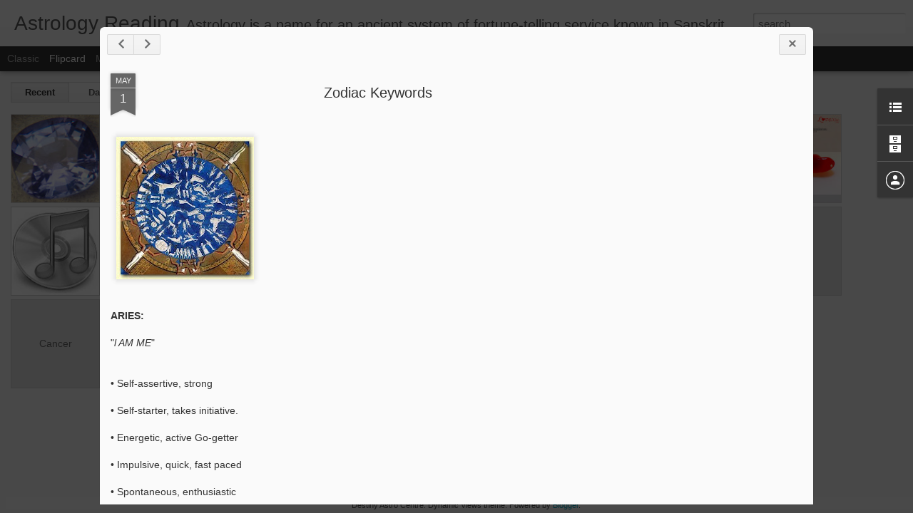

--- FILE ---
content_type: text/html; charset=utf-8
request_url: https://www.google.com/recaptcha/api2/aframe
body_size: 268
content:
<!DOCTYPE HTML><html><head><meta http-equiv="content-type" content="text/html; charset=UTF-8"></head><body><script nonce="lepMK4NE3AfPjuRZpB__KA">/** Anti-fraud and anti-abuse applications only. See google.com/recaptcha */ try{var clients={'sodar':'https://pagead2.googlesyndication.com/pagead/sodar?'};window.addEventListener("message",function(a){try{if(a.source===window.parent){var b=JSON.parse(a.data);var c=clients[b['id']];if(c){var d=document.createElement('img');d.src=c+b['params']+'&rc='+(localStorage.getItem("rc::a")?sessionStorage.getItem("rc::b"):"");window.document.body.appendChild(d);sessionStorage.setItem("rc::e",parseInt(sessionStorage.getItem("rc::e")||0)+1);localStorage.setItem("rc::h",'1768861107790');}}}catch(b){}});window.parent.postMessage("_grecaptcha_ready", "*");}catch(b){}</script></body></html>

--- FILE ---
content_type: text/javascript; charset=UTF-8
request_url: https://astroreading.blogspot.com/?v=0&action=initial&widgetId=BlogList1&responseType=js&xssi_token=AOuZoY7Takg0INUD7HQ-AZizevI5Dq4Kmg%3A1768860666351
body_size: 3742
content:
try {
_WidgetManager._HandleControllerResult('BlogList1', 'initial',{'title': 'My Blog List', 'sortType': 'LAST_UPDATE_DESCENDING', 'numItemsToShow': 0, 'showIcon': true, 'showItemTitle': false, 'showItemSnippet': false, 'showItemThumbnail': false, 'showTimePeriodSinceLastUpdate': false, 'tagName': 'BlogList1-astroreading.blogspot.com', 'textColor': '#000', 'linkColor': '#00c', 'totalItems': 11, 'showAllText': 'Show All', 'showNText': 'Show 11', 'items': [{'displayStyle': 'display: block;', 'blogTitle': 'Tarot Reader', 'blogUrl': 'http://tarot-reader.blogspot.com/', 'blogIconUrl': 'https://lh3.googleusercontent.com/blogger_img_proxy/AEn0k_vrrUzrS2UJrH-xPrjHO3voBSFgywjidCHFiEEd8Gbjcw6w_OY3dbKTafTUjZ31Ramfr1k4R7KU5qckOQb-Vc0xdKVAvCZxPdnRgy4lm2_b\x3ds16-w16-h16', 'itemTitle': 'Choosing Tarot Spreads', 'itemUrl': 'http://tarot-reader.blogspot.com/2008/04/tarot-world.html', 'itemSnippet': ' \nTarot spreads are the patterns in which the 78 cards in a Tarot deck are \nlaid out for a reading. Each layout has a unique energy, and each card \nwithin th...', 'itemThumbnail': {'url': 'https://blogger.googleusercontent.com/img/b/R29vZ2xl/AVvXsEjikj0wwqZ4YVK5FUJQ9HwiSrpDxDQhimh7iTWBP_A_Z4wnHz1ugBnpAwKn37Tn61nVXEokwbQJjA0E8_PR6XoNW65M46KBeMewmtdYcrXzHnu7l4QsnGpPY5gJECzTF1ZEzUoUNAKUvivb/s72-c/tarot+spread.jpg', 'width': 72, 'height': 72}, 'timePeriodSinceLastUpdate': '10 years ago'}, {'displayStyle': 'display: block;', 'blogTitle': 'Live Healthy', 'blogUrl': 'http://mindtonic.blogspot.com/', 'blogIconUrl': 'https://lh3.googleusercontent.com/blogger_img_proxy/AEn0k_uYfjyXmmJfsLl7tB2pTWjahrw2DEFTeF0M90-ncGYCTdAR_9L-cz9yPG_1RzRsWQuD-lWEgX64qETu2NnSdpBJME3uwrROTpmi2yKg\x3ds16-w16-h16', 'itemTitle': '32 Bars of Energy in Human Head', 'itemUrl': 'http://mindtonic.blogspot.com/2015/04/32-bars-of-energy-in-human-head.html', 'itemSnippet': ' \nThere are 32 Bars of energy that run through and around your head. They \nstore the electromagnetic component of all the thoughts, ideas, attitudes, \ndecisi...', 'itemThumbnail': {'url': 'https://blogger.googleusercontent.com/img/b/R29vZ2xl/AVvXsEhl-3V_ZM7vy9MBG6eSaguMQlMHhJWBwM7jKk1_86H8uSo0EnzWlDXdxP-fTr0UsTPA4DLTd-eIJCh36AXRHWIBVjbMkHv8H_49ePjDlHezkSRUBPhyphenhyphenMIGT15o6B6XOKbU0rdJNMadUMtw/s72-c/bars-img.jpg', 'width': 72, 'height': 72}, 'timePeriodSinceLastUpdate': '10 years ago'}, {'displayStyle': 'display: block;', 'blogTitle': 'Lovely Junction', 'blogUrl': 'http://poem-4-love.blogspot.com/', 'blogIconUrl': 'https://lh3.googleusercontent.com/blogger_img_proxy/AEn0k_vXm98GZTbcZAWhj4n3_18c2Yfis7X6jqp_3H8evbxhMZpZMndRaCNXvg_zvg0z9DUbRxvcJaJU_DpKB5O16UcBVcXrbzrFPJdfpu6G6oE\x3ds16-w16-h16', 'itemTitle': 'A Book of Love', 'itemUrl': 'http://poem-4-love.blogspot.com/2010/06/book-of-love.html', 'itemSnippet': '\n\nA book of love, underneath the bough,\nA jug of wine, a loaf of bread - and thou\nBeside me singing in the wilderness -\nAh, wildernesses were paradise now!\n', 'itemThumbnail': {'url': 'http://1.bp.blogspot.com/_WqdqBzs8i6w/TB8X06ADpzI/AAAAAAAAAvg/AZmPttY5v10/s72-c/the_book_of_love-1663.gif', 'width': 72, 'height': 72}, 'timePeriodSinceLastUpdate': '15 years ago'}, {'displayStyle': 'display: block;', 'blogTitle': 'Destiny Group', 'blogUrl': 'http://destinygroup.blogspot.com/', 'blogIconUrl': 'https://lh3.googleusercontent.com/blogger_img_proxy/AEn0k_sSMlkQq5vCgPhLgNV6l1NCD7CqUwV_Tr4_TYIqW_7eS8ChY3OmQD_pbyNldL4p1BQILuF14AbiHiersexWFlOQ6XVI1UnQgNHUjDgJ3VM\x3ds16-w16-h16', 'itemTitle': 'Birth Charts', 'itemUrl': 'http://destinygroup.blogspot.com/2009/09/birth-charts.html', 'itemSnippet': 'An Astrology birth chart is something meant for predicting your future. \nWhether you believe it or not, there is a grain of truth in all these talk \nabout bi...', 'itemThumbnail': {'url': 'https://blogger.googleusercontent.com/img/b/R29vZ2xl/AVvXsEjDn48bRN0vwtYG01Vk8NAldGWGVZ54GopU29MUnOnXrMhrWU8geyxp8GjlyWItsqwmS39SeMvJTkfPkDWgFeF4LzYCgHJMnhWnStdnLYXEussUEpws4wnuWDVwzpYFSgasTmOoGA/s72-c/vcep2hea1astrology-palmistry.jpg', 'width': 72, 'height': 72}, 'timePeriodSinceLastUpdate': '16 years ago'}, {'displayStyle': 'display: block;', 'blogTitle': 'Widget World', 'blogUrl': 'http://mywidgetworld.blogspot.com/', 'blogIconUrl': 'https://lh3.googleusercontent.com/blogger_img_proxy/AEn0k_sE3ksA3n85wF9TXX6JV1-bWCOMuTpioxFVWFdtrscjvKbhI7Hd7iNx4Kytg9XI1ce_4kVdNh-y68p0n0ybq_SyE0wKC8X27n46vEc9BxLP\x3ds16-w16-h16', 'itemTitle': 'Important Words', 'itemUrl': 'http://mywidgetworld.blogspot.com/2008/05/important-words.html', 'itemSnippet': '[image: MySpace Graphics] \n\nThe most selfish one letter word - I - Avoid it \n\nThe most satisfying two letter word - We - Use it \n\nThe most poisonous three le...', 'itemThumbnail': '', 'timePeriodSinceLastUpdate': '17 years ago'}, {'displayStyle': 'display: block;', 'blogTitle': 'Wonderful Prayers', 'blogUrl': 'http://wonderprayer.blogspot.com/', 'blogIconUrl': 'https://lh3.googleusercontent.com/blogger_img_proxy/AEn0k_sEAbyGClctwuQ_MiX48pc0_p62Mk_iPwbrL-s2iVgHq6N-VQx4wf4zP7u4uDakETL4kfw9Nq7_wNj1sG1EQAvwEd27JdXbFDbmpFtWqVQ\x3ds16-w16-h16', 'itemTitle': 'GOD Realisation', 'itemUrl': 'http://wonderprayer.blogspot.com/2008/05/god-realisation.html', 'itemSnippet': '\n\nGod is the absolute existence, absolute knowledge and absolute bliss. God \nis Truth. God is the Light of lights. God is all-pervading intelligence or \ncons...', 'itemThumbnail': {'url': 'https://blogger.googleusercontent.com/img/b/R29vZ2xl/AVvXsEhicx3seBX5l2EqfR4mT50SlhYHPdgmWrmcrLeKWpos4BYo60CNnVyPTDnvmcnEV7b4VOXHloF2uJSX7SqJ8oP7C3KJ0yHQ9PRScBS1WmO2swy0NjP1byiSuyziIkaiWVbkzsFR94HO_FAc/s72-c/Pyramid.jpg', 'width': 72, 'height': 72}, 'timePeriodSinceLastUpdate': '17 years ago'}, {'displayStyle': 'display: block;', 'blogTitle': 'Exclusive Tips', 'blogUrl': 'http://exclusivefun.blogspot.com/', 'blogIconUrl': 'https://lh3.googleusercontent.com/blogger_img_proxy/AEn0k_v0-6xYK_ZbrLFZImKqJMUBjsVRrG6oRDGeXxnyYjyba-fopyeEtMTd9gfnQSRZ5aZ0WcZbZ-vG2BQyeAFtN3PkrZbrek3uz0lcnltYkPjL\x3ds16-w16-h16', 'itemTitle': 'Login Without Registration', 'itemUrl': 'http://exclusivefun.blogspot.com/2008/05/login-without-registration.html', 'itemSnippet': '\n\n\nGo to\n\n-http://bugmenot.com/\n\n\nand type the URL of the website you want to log \ninto.Examples:-http://www.nytimes.com/, -http://www.winnetmag.com/etcetera...', 'itemThumbnail': {'url': 'https://blogger.googleusercontent.com/img/b/R29vZ2xl/AVvXsEi_FzLpwwSQxH90ektNNsrG8TYVwSCOLfszwhkiIDBUaazOj_tITd2D9dVl5FEZGUaXwVH6odyDvw0cq5Uv-6sKGCFvrT-S9xp2ItfxfZvfHzUFctXN21ouhLWRhwYguFKXOYB2oXoHAOc/s72-c/Domain.gif', 'width': 72, 'height': 72}, 'timePeriodSinceLastUpdate': '17 years ago'}, {'displayStyle': 'display: block;', 'blogTitle': 'Nice Things', 'blogUrl': 'http://nicethingz.blogspot.com/', 'blogIconUrl': 'https://lh3.googleusercontent.com/blogger_img_proxy/AEn0k_vAr2_uFKWXKlowC1YmYTJ8lPPFTSQOtO9mQ3FnCRdp97w9NYpYgxz952WnP5V5SG7Inm3y94XYUb7VbY2KliVDfkKBcnX7CqVKwPJd\x3ds16-w16-h16', 'itemTitle': 'Ultimate Arcade Games', 'itemUrl': 'http://nicethingz.blogspot.com/2008/05/ultimate-arcade-games.html', 'itemSnippet': '\n\n', 'itemThumbnail': '', 'timePeriodSinceLastUpdate': '17 years ago'}, {'displayStyle': 'display: block;', 'blogTitle': 'Vastu Projects', 'blogUrl': 'http://vastuprojects.blogspot.com/', 'blogIconUrl': 'https://lh3.googleusercontent.com/blogger_img_proxy/AEn0k_v_jH8l2dqNlrJTvyLpsCcqlesToQ52GDqkuLYle9KO1IC50tkyQsSd1C84Hif90Cb2kwJ1x4Rus3PSV9pSgSqzddlB8iJIsDesesXuGDgo0A\x3ds16-w16-h16', 'itemTitle': 'Vastu Guide', 'itemUrl': 'http://vastuprojects.blogspot.com/2008/04/vastu-guide.html', 'itemSnippet': '\n\n\xb7 More open area in North \x26amp; East.\n\xb7 Less open area in South \x26amp; West\n\xb7 Level in North \x26amp; East to be lower\n\xb7 Levels in South \x26amp; West to be higher than floor lev...', 'itemThumbnail': {'url': 'https://blogger.googleusercontent.com/img/b/R29vZ2xl/AVvXsEgXK8T0AB3kViBFBWjznNgHM9jZl77JG_0V3js2Owp1Zi4kR1v1MyS4i3Cvi386WJbeJpGCPYO892EEgY_Yy52NTGPZT5t6eE4qGR9so4UmYyPHgq_ro-cSh_vOAvlk4RdJLBUdOX0HnMM/s72-c/HCH2JN4_mn.jpg', 'width': 72, 'height': 72}, 'timePeriodSinceLastUpdate': '17 years ago'}, {'displayStyle': 'display: block;', 'blogTitle': 'Gadget World', 'blogUrl': 'http://favoritegadgets.blogspot.com/', 'blogIconUrl': 'https://lh3.googleusercontent.com/blogger_img_proxy/AEn0k_uYzVHzKKOT81tI7tGRpk2S1INW9s3tiGYpNaXnfnMF-K47cOsuFy7PaQuRFRflD8R89gUrollWBoxONszOKjz1MFXewywoW2sv3DtTnD3K4IiD\x3ds16-w16-h16', 'itemTitle': 'NOKIA 6126', 'itemUrl': 'http://favoritegadgets.blogspot.com/2008/04/nokia-6126.html', 'itemSnippet': '\n\nThe Nokia 6126 flips open with a unique one-touch push-to-open design for \ncomfortable one-hand messaging, dialing and answering calls. Featuring a \nbrilli...', 'itemThumbnail': {'url': 'https://blogger.googleusercontent.com/img/b/R29vZ2xl/AVvXsEhAa2BsWMExkqpf7yP2wOa1LVCZoWF0-jfM_Je1PAIVdkfXMn0BD08G_GZl8fh3TguVxwhPTkhs8Ox-agR_1l8d3NOZqepVf5S7Xnxww3mW-R9sEFrp9yWvOXzicrkO_GVgjxf7lO_HZmFe/s72-c/6126_main.jpg', 'width': 72, 'height': 72}, 'timePeriodSinceLastUpdate': '17 years ago'}, {'displayStyle': 'display: block;', 'blogTitle': 'Roam the World', 'blogUrl': 'http://world-roaming.blogspot.com/', 'blogIconUrl': 'https://lh3.googleusercontent.com/blogger_img_proxy/AEn0k_utraVRjs3WuD9Zxl2-av07Gi5EHeMv3AjyEjal2OGfvJ5jaZ9vxh3oUIHVqFlRt6wVvKr9tr9QWMyhwy9b9rzxGGWnyVVkGdciSP8wL3qn\x3ds16-w16-h16', 'itemTitle': 'Marvel Mauritius', 'itemUrl': 'http://world-roaming.blogspot.com/2008/04/marvelous-mauritius.html', 'itemSnippet': '\n\n*Introduction:*\n\n\nMauritius is reffered to as a high-class, luxurious destination. Hell, if \nyou know what you\x27re doing, you can have mega-fun in Mauritius...', 'itemThumbnail': {'url': 'https://blogger.googleusercontent.com/img/b/R29vZ2xl/AVvXsEijTi1KYIpvmUl1lsLeG7ycnro0nLPBqN2OLD3GxZwdjknd_dWblCMrRxfxSE_LIHSx69qSNYsibDXvTDfrdEO_UPtqSFljlIxL1BPviW3VG4XLgdr-4Dt5gBXHIAaVDHea3JPNXQW4rC8/s72-c/Image(203).jpg', 'width': 72, 'height': 72}, 'timePeriodSinceLastUpdate': '17 years ago'}]});
} catch (e) {
  if (typeof log != 'undefined') {
    log('HandleControllerResult failed: ' + e);
  }
}


--- FILE ---
content_type: text/javascript; charset=UTF-8
request_url: https://astroreading.blogspot.com/?v=0&action=initial&widgetId=BlogArchive1&responseType=js&xssi_token=AOuZoY7Takg0INUD7HQ-AZizevI5Dq4Kmg%3A1768860666351
body_size: 212
content:
try {
_WidgetManager._HandleControllerResult('BlogArchive1', 'initial',{'url': 'https://astroreading.blogspot.com/search?updated-min\x3d1969-12-31T16:00:00-08:00\x26updated-max\x3d292278994-08-17T07:12:55Z\x26max-results\x3d23', 'name': 'All Posts', 'expclass': 'expanded', 'toggleId': 'ALL-0', 'post-count': 23, 'data': [{'url': 'https://astroreading.blogspot.com/2009/', 'name': '2009', 'expclass': 'expanded', 'toggleId': 'YEARLY-1230796800000', 'post-count': 1, 'data': [{'url': 'https://astroreading.blogspot.com/2009/10/', 'name': 'October', 'expclass': 'expanded', 'toggleId': 'MONTHLY-1254380400000', 'post-count': 1, 'posts': [{'title': 'Gemstones', 'url': 'https://astroreading.blogspot.com/2009/10/gemstones.html'}]}]}, {'url': 'https://astroreading.blogspot.com/2008/', 'name': '2008', 'expclass': 'collapsed', 'toggleId': 'YEARLY-1199174400000', 'post-count': 22, 'data': [{'url': 'https://astroreading.blogspot.com/2008/05/', 'name': 'May', 'expclass': 'collapsed', 'toggleId': 'MONTHLY-1209625200000', 'post-count': 4}, {'url': 'https://astroreading.blogspot.com/2008/04/', 'name': 'April', 'expclass': 'collapsed', 'toggleId': 'MONTHLY-1207033200000', 'post-count': 18}]}], 'toggleopen': 'MONTHLY-1254380400000', 'style': 'HIERARCHY', 'title': 'Blog Archive'});
} catch (e) {
  if (typeof log != 'undefined') {
    log('HandleControllerResult failed: ' + e);
  }
}


--- FILE ---
content_type: text/javascript; charset=UTF-8
request_url: https://astroreading.blogspot.com/?v=0&action=initial&widgetId=BlogList1&responseType=js&xssi_token=AOuZoY7Takg0INUD7HQ-AZizevI5Dq4Kmg%3A1768860666351
body_size: 3738
content:
try {
_WidgetManager._HandleControllerResult('BlogList1', 'initial',{'title': 'My Blog List', 'sortType': 'LAST_UPDATE_DESCENDING', 'numItemsToShow': 0, 'showIcon': true, 'showItemTitle': false, 'showItemSnippet': false, 'showItemThumbnail': false, 'showTimePeriodSinceLastUpdate': false, 'tagName': 'BlogList1-astroreading.blogspot.com', 'textColor': '#000', 'linkColor': '#00c', 'totalItems': 11, 'showAllText': 'Show All', 'showNText': 'Show 11', 'items': [{'displayStyle': 'display: block;', 'blogTitle': 'Tarot Reader', 'blogUrl': 'http://tarot-reader.blogspot.com/', 'blogIconUrl': 'https://lh3.googleusercontent.com/blogger_img_proxy/AEn0k_vrrUzrS2UJrH-xPrjHO3voBSFgywjidCHFiEEd8Gbjcw6w_OY3dbKTafTUjZ31Ramfr1k4R7KU5qckOQb-Vc0xdKVAvCZxPdnRgy4lm2_b\x3ds16-w16-h16', 'itemTitle': 'Choosing Tarot Spreads', 'itemUrl': 'http://tarot-reader.blogspot.com/2008/04/tarot-world.html', 'itemSnippet': ' \nTarot spreads are the patterns in which the 78 cards in a Tarot deck are \nlaid out for a reading. Each layout has a unique energy, and each card \nwithin th...', 'itemThumbnail': {'url': 'https://blogger.googleusercontent.com/img/b/R29vZ2xl/AVvXsEjikj0wwqZ4YVK5FUJQ9HwiSrpDxDQhimh7iTWBP_A_Z4wnHz1ugBnpAwKn37Tn61nVXEokwbQJjA0E8_PR6XoNW65M46KBeMewmtdYcrXzHnu7l4QsnGpPY5gJECzTF1ZEzUoUNAKUvivb/s72-c/tarot+spread.jpg', 'width': 72, 'height': 72}, 'timePeriodSinceLastUpdate': '10 years ago'}, {'displayStyle': 'display: block;', 'blogTitle': 'Live Healthy', 'blogUrl': 'http://mindtonic.blogspot.com/', 'blogIconUrl': 'https://lh3.googleusercontent.com/blogger_img_proxy/AEn0k_uYfjyXmmJfsLl7tB2pTWjahrw2DEFTeF0M90-ncGYCTdAR_9L-cz9yPG_1RzRsWQuD-lWEgX64qETu2NnSdpBJME3uwrROTpmi2yKg\x3ds16-w16-h16', 'itemTitle': '32 Bars of Energy in Human Head', 'itemUrl': 'http://mindtonic.blogspot.com/2015/04/32-bars-of-energy-in-human-head.html', 'itemSnippet': ' \nThere are 32 Bars of energy that run through and around your head. They \nstore the electromagnetic component of all the thoughts, ideas, attitudes, \ndecisi...', 'itemThumbnail': {'url': 'https://blogger.googleusercontent.com/img/b/R29vZ2xl/AVvXsEhl-3V_ZM7vy9MBG6eSaguMQlMHhJWBwM7jKk1_86H8uSo0EnzWlDXdxP-fTr0UsTPA4DLTd-eIJCh36AXRHWIBVjbMkHv8H_49ePjDlHezkSRUBPhyphenhyphenMIGT15o6B6XOKbU0rdJNMadUMtw/s72-c/bars-img.jpg', 'width': 72, 'height': 72}, 'timePeriodSinceLastUpdate': '10 years ago'}, {'displayStyle': 'display: block;', 'blogTitle': 'Lovely Junction', 'blogUrl': 'http://poem-4-love.blogspot.com/', 'blogIconUrl': 'https://lh3.googleusercontent.com/blogger_img_proxy/AEn0k_vXm98GZTbcZAWhj4n3_18c2Yfis7X6jqp_3H8evbxhMZpZMndRaCNXvg_zvg0z9DUbRxvcJaJU_DpKB5O16UcBVcXrbzrFPJdfpu6G6oE\x3ds16-w16-h16', 'itemTitle': 'A Book of Love', 'itemUrl': 'http://poem-4-love.blogspot.com/2010/06/book-of-love.html', 'itemSnippet': '\n\nA book of love, underneath the bough,\nA jug of wine, a loaf of bread - and thou\nBeside me singing in the wilderness -\nAh, wildernesses were paradise now!\n', 'itemThumbnail': {'url': 'http://1.bp.blogspot.com/_WqdqBzs8i6w/TB8X06ADpzI/AAAAAAAAAvg/AZmPttY5v10/s72-c/the_book_of_love-1663.gif', 'width': 72, 'height': 72}, 'timePeriodSinceLastUpdate': '15 years ago'}, {'displayStyle': 'display: block;', 'blogTitle': 'Destiny Group', 'blogUrl': 'http://destinygroup.blogspot.com/', 'blogIconUrl': 'https://lh3.googleusercontent.com/blogger_img_proxy/AEn0k_sSMlkQq5vCgPhLgNV6l1NCD7CqUwV_Tr4_TYIqW_7eS8ChY3OmQD_pbyNldL4p1BQILuF14AbiHiersexWFlOQ6XVI1UnQgNHUjDgJ3VM\x3ds16-w16-h16', 'itemTitle': 'Birth Charts', 'itemUrl': 'http://destinygroup.blogspot.com/2009/09/birth-charts.html', 'itemSnippet': 'An Astrology birth chart is something meant for predicting your future. \nWhether you believe it or not, there is a grain of truth in all these talk \nabout bi...', 'itemThumbnail': {'url': 'https://blogger.googleusercontent.com/img/b/R29vZ2xl/AVvXsEjDn48bRN0vwtYG01Vk8NAldGWGVZ54GopU29MUnOnXrMhrWU8geyxp8GjlyWItsqwmS39SeMvJTkfPkDWgFeF4LzYCgHJMnhWnStdnLYXEussUEpws4wnuWDVwzpYFSgasTmOoGA/s72-c/vcep2hea1astrology-palmistry.jpg', 'width': 72, 'height': 72}, 'timePeriodSinceLastUpdate': '16 years ago'}, {'displayStyle': 'display: block;', 'blogTitle': 'Widget World', 'blogUrl': 'http://mywidgetworld.blogspot.com/', 'blogIconUrl': 'https://lh3.googleusercontent.com/blogger_img_proxy/AEn0k_sE3ksA3n85wF9TXX6JV1-bWCOMuTpioxFVWFdtrscjvKbhI7Hd7iNx4Kytg9XI1ce_4kVdNh-y68p0n0ybq_SyE0wKC8X27n46vEc9BxLP\x3ds16-w16-h16', 'itemTitle': 'Important Words', 'itemUrl': 'http://mywidgetworld.blogspot.com/2008/05/important-words.html', 'itemSnippet': '[image: MySpace Graphics] \n\nThe most selfish one letter word - I - Avoid it \n\nThe most satisfying two letter word - We - Use it \n\nThe most poisonous three le...', 'itemThumbnail': '', 'timePeriodSinceLastUpdate': '17 years ago'}, {'displayStyle': 'display: block;', 'blogTitle': 'Wonderful Prayers', 'blogUrl': 'http://wonderprayer.blogspot.com/', 'blogIconUrl': 'https://lh3.googleusercontent.com/blogger_img_proxy/AEn0k_sEAbyGClctwuQ_MiX48pc0_p62Mk_iPwbrL-s2iVgHq6N-VQx4wf4zP7u4uDakETL4kfw9Nq7_wNj1sG1EQAvwEd27JdXbFDbmpFtWqVQ\x3ds16-w16-h16', 'itemTitle': 'GOD Realisation', 'itemUrl': 'http://wonderprayer.blogspot.com/2008/05/god-realisation.html', 'itemSnippet': '\n\nGod is the absolute existence, absolute knowledge and absolute bliss. God \nis Truth. God is the Light of lights. God is all-pervading intelligence or \ncons...', 'itemThumbnail': {'url': 'https://blogger.googleusercontent.com/img/b/R29vZ2xl/AVvXsEhicx3seBX5l2EqfR4mT50SlhYHPdgmWrmcrLeKWpos4BYo60CNnVyPTDnvmcnEV7b4VOXHloF2uJSX7SqJ8oP7C3KJ0yHQ9PRScBS1WmO2swy0NjP1byiSuyziIkaiWVbkzsFR94HO_FAc/s72-c/Pyramid.jpg', 'width': 72, 'height': 72}, 'timePeriodSinceLastUpdate': '17 years ago'}, {'displayStyle': 'display: block;', 'blogTitle': 'Exclusive Tips', 'blogUrl': 'http://exclusivefun.blogspot.com/', 'blogIconUrl': 'https://lh3.googleusercontent.com/blogger_img_proxy/AEn0k_v0-6xYK_ZbrLFZImKqJMUBjsVRrG6oRDGeXxnyYjyba-fopyeEtMTd9gfnQSRZ5aZ0WcZbZ-vG2BQyeAFtN3PkrZbrek3uz0lcnltYkPjL\x3ds16-w16-h16', 'itemTitle': 'Login Without Registration', 'itemUrl': 'http://exclusivefun.blogspot.com/2008/05/login-without-registration.html', 'itemSnippet': '\n\n\nGo to\n\n-http://bugmenot.com/\n\n\nand type the URL of the website you want to log \ninto.Examples:-http://www.nytimes.com/, -http://www.winnetmag.com/etcetera...', 'itemThumbnail': {'url': 'https://blogger.googleusercontent.com/img/b/R29vZ2xl/AVvXsEi_FzLpwwSQxH90ektNNsrG8TYVwSCOLfszwhkiIDBUaazOj_tITd2D9dVl5FEZGUaXwVH6odyDvw0cq5Uv-6sKGCFvrT-S9xp2ItfxfZvfHzUFctXN21ouhLWRhwYguFKXOYB2oXoHAOc/s72-c/Domain.gif', 'width': 72, 'height': 72}, 'timePeriodSinceLastUpdate': '17 years ago'}, {'displayStyle': 'display: block;', 'blogTitle': 'Nice Things', 'blogUrl': 'http://nicethingz.blogspot.com/', 'blogIconUrl': 'https://lh3.googleusercontent.com/blogger_img_proxy/AEn0k_vAr2_uFKWXKlowC1YmYTJ8lPPFTSQOtO9mQ3FnCRdp97w9NYpYgxz952WnP5V5SG7Inm3y94XYUb7VbY2KliVDfkKBcnX7CqVKwPJd\x3ds16-w16-h16', 'itemTitle': 'Ultimate Arcade Games', 'itemUrl': 'http://nicethingz.blogspot.com/2008/05/ultimate-arcade-games.html', 'itemSnippet': '\n\n', 'itemThumbnail': '', 'timePeriodSinceLastUpdate': '17 years ago'}, {'displayStyle': 'display: block;', 'blogTitle': 'Vastu Projects', 'blogUrl': 'http://vastuprojects.blogspot.com/', 'blogIconUrl': 'https://lh3.googleusercontent.com/blogger_img_proxy/AEn0k_v_jH8l2dqNlrJTvyLpsCcqlesToQ52GDqkuLYle9KO1IC50tkyQsSd1C84Hif90Cb2kwJ1x4Rus3PSV9pSgSqzddlB8iJIsDesesXuGDgo0A\x3ds16-w16-h16', 'itemTitle': 'Vastu Guide', 'itemUrl': 'http://vastuprojects.blogspot.com/2008/04/vastu-guide.html', 'itemSnippet': '\n\n\xb7 More open area in North \x26amp; East.\n\xb7 Less open area in South \x26amp; West\n\xb7 Level in North \x26amp; East to be lower\n\xb7 Levels in South \x26amp; West to be higher than floor lev...', 'itemThumbnail': {'url': 'https://blogger.googleusercontent.com/img/b/R29vZ2xl/AVvXsEgXK8T0AB3kViBFBWjznNgHM9jZl77JG_0V3js2Owp1Zi4kR1v1MyS4i3Cvi386WJbeJpGCPYO892EEgY_Yy52NTGPZT5t6eE4qGR9so4UmYyPHgq_ro-cSh_vOAvlk4RdJLBUdOX0HnMM/s72-c/HCH2JN4_mn.jpg', 'width': 72, 'height': 72}, 'timePeriodSinceLastUpdate': '17 years ago'}, {'displayStyle': 'display: block;', 'blogTitle': 'Gadget World', 'blogUrl': 'http://favoritegadgets.blogspot.com/', 'blogIconUrl': 'https://lh3.googleusercontent.com/blogger_img_proxy/AEn0k_uYzVHzKKOT81tI7tGRpk2S1INW9s3tiGYpNaXnfnMF-K47cOsuFy7PaQuRFRflD8R89gUrollWBoxONszOKjz1MFXewywoW2sv3DtTnD3K4IiD\x3ds16-w16-h16', 'itemTitle': 'NOKIA 6126', 'itemUrl': 'http://favoritegadgets.blogspot.com/2008/04/nokia-6126.html', 'itemSnippet': '\n\nThe Nokia 6126 flips open with a unique one-touch push-to-open design for \ncomfortable one-hand messaging, dialing and answering calls. Featuring a \nbrilli...', 'itemThumbnail': {'url': 'https://blogger.googleusercontent.com/img/b/R29vZ2xl/AVvXsEhAa2BsWMExkqpf7yP2wOa1LVCZoWF0-jfM_Je1PAIVdkfXMn0BD08G_GZl8fh3TguVxwhPTkhs8Ox-agR_1l8d3NOZqepVf5S7Xnxww3mW-R9sEFrp9yWvOXzicrkO_GVgjxf7lO_HZmFe/s72-c/6126_main.jpg', 'width': 72, 'height': 72}, 'timePeriodSinceLastUpdate': '17 years ago'}, {'displayStyle': 'display: block;', 'blogTitle': 'Roam the World', 'blogUrl': 'http://world-roaming.blogspot.com/', 'blogIconUrl': 'https://lh3.googleusercontent.com/blogger_img_proxy/AEn0k_utraVRjs3WuD9Zxl2-av07Gi5EHeMv3AjyEjal2OGfvJ5jaZ9vxh3oUIHVqFlRt6wVvKr9tr9QWMyhwy9b9rzxGGWnyVVkGdciSP8wL3qn\x3ds16-w16-h16', 'itemTitle': 'Marvel Mauritius', 'itemUrl': 'http://world-roaming.blogspot.com/2008/04/marvelous-mauritius.html', 'itemSnippet': '\n\n*Introduction:*\n\n\nMauritius is reffered to as a high-class, luxurious destination. Hell, if \nyou know what you\x27re doing, you can have mega-fun in Mauritius...', 'itemThumbnail': {'url': 'https://blogger.googleusercontent.com/img/b/R29vZ2xl/AVvXsEijTi1KYIpvmUl1lsLeG7ycnro0nLPBqN2OLD3GxZwdjknd_dWblCMrRxfxSE_LIHSx69qSNYsibDXvTDfrdEO_UPtqSFljlIxL1BPviW3VG4XLgdr-4Dt5gBXHIAaVDHea3JPNXQW4rC8/s72-c/Image(203).jpg', 'width': 72, 'height': 72}, 'timePeriodSinceLastUpdate': '17 years ago'}]});
} catch (e) {
  if (typeof log != 'undefined') {
    log('HandleControllerResult failed: ' + e);
  }
}


--- FILE ---
content_type: text/javascript; charset=UTF-8
request_url: https://astroreading.blogspot.com/?v=0&action=initial&widgetId=BlogArchive1&responseType=js&xssi_token=AOuZoY7Takg0INUD7HQ-AZizevI5Dq4Kmg%3A1768860666351
body_size: 132
content:
try {
_WidgetManager._HandleControllerResult('BlogArchive1', 'initial',{'url': 'https://astroreading.blogspot.com/search?updated-min\x3d1969-12-31T16:00:00-08:00\x26updated-max\x3d292278994-08-17T07:12:55Z\x26max-results\x3d23', 'name': 'All Posts', 'expclass': 'expanded', 'toggleId': 'ALL-0', 'post-count': 23, 'data': [{'url': 'https://astroreading.blogspot.com/2009/', 'name': '2009', 'expclass': 'expanded', 'toggleId': 'YEARLY-1230796800000', 'post-count': 1, 'data': [{'url': 'https://astroreading.blogspot.com/2009/10/', 'name': 'October', 'expclass': 'expanded', 'toggleId': 'MONTHLY-1254380400000', 'post-count': 1, 'posts': [{'title': 'Gemstones', 'url': 'https://astroreading.blogspot.com/2009/10/gemstones.html'}]}]}, {'url': 'https://astroreading.blogspot.com/2008/', 'name': '2008', 'expclass': 'collapsed', 'toggleId': 'YEARLY-1199174400000', 'post-count': 22, 'data': [{'url': 'https://astroreading.blogspot.com/2008/05/', 'name': 'May', 'expclass': 'collapsed', 'toggleId': 'MONTHLY-1209625200000', 'post-count': 4}, {'url': 'https://astroreading.blogspot.com/2008/04/', 'name': 'April', 'expclass': 'collapsed', 'toggleId': 'MONTHLY-1207033200000', 'post-count': 18}]}], 'toggleopen': 'MONTHLY-1254380400000', 'style': 'HIERARCHY', 'title': 'Blog Archive'});
} catch (e) {
  if (typeof log != 'undefined') {
    log('HandleControllerResult failed: ' + e);
  }
}
